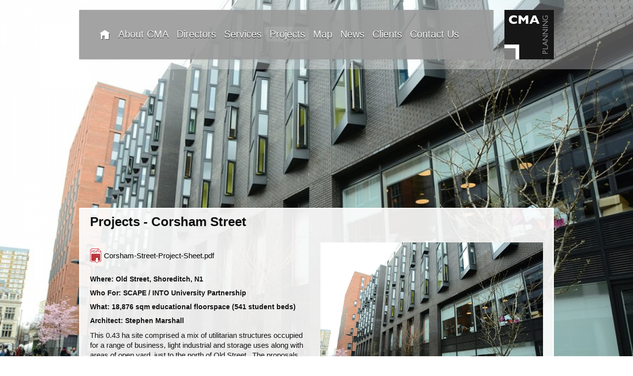

--- FILE ---
content_type: text/html; charset=utf-8
request_url: https://www.cma-planning.co.uk/projects/298-corsham-street
body_size: 4889
content:
<!DOCTYPE html>
<html xmlns="http://www.w3.org/1999/xhtml" xml:lang="en-gb" lang="en-gb" dir="ltr">
<head>
	<meta name="viewport" content="width=device-width, initial-scale=1.0" />
	<meta charset="utf-8">
	<meta name="author" content="Andy Gaskell">
	<meta name="description" content="CMA Planning - Corsham Street project in Hackney a Education development">
	<meta name="generator" content="Joomla! - Open Source Content Management">
	<title>Corsham Street - CMA</title>
	<link href="/templates/ssofb.co.uk_cma_01/favicon.ico" rel="icon" type="image/vnd.microsoft.icon">
<link href="/media/vendor/joomla-custom-elements/css/joomla-alert.min.css?0.2.0" rel="stylesheet" />
	<link href="/templates/ssofb.co.uk_cma_01/css/template.css" rel="stylesheet" />
<script src="/media/vendor/jquery/js/jquery.min.js?3.7.1"></script>
	<script src="/media/legacy/js/jquery-noconflict.min.js?647005fc12b79b3ca2bb30c059899d5994e3e34d"></script>
	<script type="application/json" class="joomla-script-options new">{"joomla.jtext":{"ERROR":"Error","MESSAGE":"Message","NOTICE":"Notice","WARNING":"Warning","JCLOSE":"Close","JOK":"OK","JOPEN":"Open"},"system.paths":{"root":"","rootFull":"https:\/\/www.cma-planning.co.uk\/","base":"","baseFull":"https:\/\/www.cma-planning.co.uk\/"},"csrf.token":"a783aa705e572df9b31abbba22000760"}</script>
	<script src="/media/system/js/core.min.js?37ffe4186289eba9c5df81bea44080aff77b9684"></script>
	<script src="/media/vendor/bootstrap/js/bootstrap-es5.min.js?5.3.2" nomodule defer></script>
	<script src="/media/system/js/messages-es5.min.js?c29829fd2432533d05b15b771f86c6637708bd9d" nomodule defer></script>
	<script src="/media/vendor/bootstrap/js/alert.min.js?5.3.2" type="module"></script>
	<script src="/media/vendor/bootstrap/js/button.min.js?5.3.2" type="module"></script>
	<script src="/media/vendor/bootstrap/js/carousel.min.js?5.3.2" type="module"></script>
	<script src="/media/vendor/bootstrap/js/collapse.min.js?5.3.2" type="module"></script>
	<script src="/media/vendor/bootstrap/js/dropdown.min.js?5.3.2" type="module"></script>
	<script src="/media/vendor/bootstrap/js/modal.min.js?5.3.2" type="module"></script>
	<script src="/media/vendor/bootstrap/js/offcanvas.min.js?5.3.2" type="module"></script>
	<script src="/media/vendor/bootstrap/js/popover.min.js?5.3.2" type="module"></script>
	<script src="/media/vendor/bootstrap/js/scrollspy.min.js?5.3.2" type="module"></script>
	<script src="/media/vendor/bootstrap/js/tab.min.js?5.3.2" type="module"></script>
	<script src="/media/vendor/bootstrap/js/toast.min.js?5.3.2" type="module"></script>
	<script src="/media/system/js/messages.min.js?7f7aa28ac8e8d42145850e8b45b3bc82ff9a6411" type="module"></script>
	<script src="/templates/ssofb.co.uk_cma_01/js/template.js"></script>
	<script src="/templates/ssofb.co.uk_cma_01/js/jquery.colorbox.js"></script>

	<link rel='author' href='https://plus.google.com/+AndyGaskellUK' />
    <link href="/templates/ssofb.co.uk_cma_01/favicon.ico" rel="shortcut icon" type="image/vnd.microsoft.icon" />    
    <link rel="apple-touch-icon-precomposed" sizes="144x144" href="/templates/ssofb.co.uk_cma_01/apple-touch-icon-144-precomposed.png">
    <link rel="apple-touch-icon-precomposed" sizes="114x114" href="/templates/ssofb.co.uk_cma_01/apple-touch-icon-114-precomposed.png">
    <link rel="apple-touch-icon-precomposed" sizes="72x72" href="/templates/ssofb.co.uk_cma_01/apple-touch-icon-72-precomposed.png">
    <link rel="apple-touch-icon-precomposed" href="/templates/ssofb.co.uk_cma_01/apple-touch-icon-57-precomposed.png"> 	
	<!--[if lt IE 9]>
		<script src="/media/jui/js/html5.js"></script>
	<![endif]-->
</head>

<body class="site com_content view-article no-layout no-task itemid-110">

		<div class="body">
		<div class="header_nav">
		    <div class="container">
                <div class="row-fluid header_row">
				                        <div id="menu" class="span11">
                        

<div class="navbar navbar_ssofb">
    <div class="navbar-inner">
        <div class="container">
            <a href="https://www.cma-planning.co.uk/" title="CMA - Home" class="mobile_logo"><img src="/templates/ssofb.co.uk_cma_01/images/cma_mobile_menu.png" alt="CMA - Logo" /> CMA Planning</a>
            <button type="button" class="btn btn-navbar" data-toggle="collapse" data-target=".nav-collapse">
                <span class="icon-bar"></span>
                <span class="icon-bar"></span>
                <span class="icon-bar"></span>
            </button>
            <div class="nav-collapse collapse">

<ul class="nav ">
<li class="item-101"><a href="/" ><img src="/images/home_icon.png" alt="Home" /> </a></li>
<li class="item-107"><a href="/about-cma" >About CMA</a></li>
<li class="item-108"><a href="/cma-directors" >Directors</a></li>
<li class="item-109"><a href="/services" >Services</a></li>
<li class="item-110 current active"><a href="/projects" >Projects</a></li>
<li class="item-116"><a href="/projects-map" >Map</a></li>
<li class="item-124"><a href="/news" >News</a></li>
<li class="item-235"><a href="/clients" >Clients</a></li>
<li class="item-111"><a href="/contact-us" >Contact Us</a></li>
</ul>

            </div> 
        </div>
    </div>
</div>

                    </div>
				    				    <div id="logo" class="span1 logo">
					    <a class="head_logo_link" href="/" title="CMA">
                            <img alt="CMA" src="/templates/ssofb.co.uk_cma_01/images/cma_logo.png" />
					    </a>                    
				    </div>
                </div>    
            </div>
        </div>
        
            
                   
        <div class="hero_wide">
            <style type='text/css'>
    .body {
        background-image: url('https://www.cma-planning.co.uk/images/header_images/115CurtainRd.jpg');
    }
</style>

<div id="mod-custom91" class="mod-custom custom">
    </div>

        </div> 
        
                    

        <div class="container">
                     
        
        
              


                        
			<div class="row-fluid">
			
								
				<main id="content" role="main" class="span12">
                    <div class="main_body">
                                                
                        <div id="system-message-container" aria-live="polite"></div>

                            <style type='text/css'>
        .body {
            background-image: url('https://www.cma-planning.co.uk/images/projects/corsham_street/thumbs/1500x1500_Scape1.jpg');
        }
    </style>
    <script type="text/javascript" language="javascript">
        jQuery(document).ready(function () {
            jQuery('a.colorbox').colorbox({ opacity:0.5 , rel:'group1' });
        });
    </script>
    <div class="item-page" itemscope itemtype="http://schema.org/Article">
	<meta itemprop="inLanguage" content="en-GB" />


	<div class="page-header">
		<h1 itemprop="name"> 
            Projects - Corsham Street        </h1>
      				        
	</div>
<a class="colorbox cma_gallery" href="https://www.cma-planning.co.uk/images/projects/corsham_street/thumbs/1000x600_Scape1.jpg" title="Click to enlarge"><img src="https://www.cma-planning.co.uk/images/projects/corsham_street/thumbs/450x850_Scape1.jpg" alt="Corsham Street"/></a>
<a class="colorbox cma_gallery" href="https://www.cma-planning.co.uk/images/projects/corsham_street/thumbs/1000x600_Scape2.jpg" title="Click to enlarge"><img src="https://www.cma-planning.co.uk/images/projects/corsham_street/thumbs/450x850_Scape2.jpg" alt="Corsham Street"/></a>
<a class="colorbox cma_gallery" href="https://www.cma-planning.co.uk/images/projects/corsham_street/thumbs/1000x600_Scape3.jpg" title="Click to enlarge"><img src="https://www.cma-planning.co.uk/images/projects/corsham_street/thumbs/450x850_Scape3.jpg" alt="Corsham Street"/></a>
<a class="pdf_link" href="https://www.cma-planning.co.uk/images/projects/corsham_street/Corsham-Street-Project-Sheet.pdf">Corsham-Street-Project-Sheet.pdf</a><br/>    
    
    
    
    
					
	
           

	
		
								<div itemprop="articleBody">
		<h4>Where: Old Street, Shoreditch, N1</h4>
<h4>Who For: SCAPE / INTO University Partnership</h4>
<h4>What: 18,876 sqm educational floorspace (541 student beds) </h4>
<h4>Architect: Stephen Marshall</h4>
<p>This 0.43 ha site comprised a mix of utilitarian structures occupied for a range of business, light industrial and storage uses along with areas of open yard, just to the north of Old Street.  The proposals comprise two principle elements: a new education / teaching facility; and student living accommodation, in a building going up to 11 storeys in height.  In addition, the scheme includes: a café / restaurant; retail units; and outdoor amenity space in the form of roof terraces and a new area of public open space.</p>
<p>CMA Planning advised on all planning aspects of the proposal, including liaising with both the Council and the GLA, co-ordinating and overseeing the project team, assisting with public consultation, preparing and submitting the application and then carrying out post submission negotiating with Officers.  Following on from this, the proposal was approved by the London Borough of Hackney and the GLA in March 2012.  Approval was then obtained for minor amendments in January 2013. </p>
<p>CMA then secured approval for a change of use of the 6000 sqm of teaching accommodation within the building to office use in 2015, which allowed WeWork to occupy the space.  The scheme was completed in 2015.</p>	</div>

	
					    
       

<ul class="fields-container">
    <li class="field-entry borough ">    <span class="field-label ">Borough: </span>
<span class="field-value ">Hackney</span>
</li>
<li class="field-entry scale ">    <span class="field-label ">Scale: </span>
<span class="field-value ">Strategic</span>
</li>
<li class="field-entry status ">    <span class="field-label ">Status: </span>
<span class="field-value ">Completed</span>
</li>
<li class="field-entry sector ">    <span class="field-label ">Sector: </span>
<span class="field-value ">Commercial, Education</span>
</li></ul>
<script src='https://maps.googleapis.com/maps/api/js?key=AIzaSyBsIyI7iz5_grCHBrWCfVjb9wTb0zrGxs4'></script>
<script>
  function init() {
    var mapOptions = {
   "center":{
      "lat":51.527416,
      "lng":-0.086574   },
   "clickableIcons":true,
   "disableDoubleClickZoom":false,
   "draggable":true,
   "fullscreenControl":true,
   "keyboardShortcuts":true,
   "mapMaker":false,
   "mapTypeControl":true,
   "mapTypeControlOptions":{
      "style":0
   },
   "mapTypeId":"roadmap",
   "rotateControl":true,
   "scaleControl":true,
   "scrollwheel":true,
   "streetViewControl":true,
   "styles":[
      {
         "featureType":"administrative",
         "elementType":"labels.text.fill",
         "stylers":[
            {
               "color":"#444444"
            }
         ]
      },
      {
         "featureType":"administrative.country",
         "elementType":"geometry.stroke",
         "stylers":[
            {
               "weight":"0.5"
            }
         ]
      },
      {
         "featureType":"landscape",
         "elementType":"all",
         "stylers":[
            {
               "color":"#f2f2f2"
            }
         ]
      },
      {
         "featureType":"landscape.man_made",
         "elementType":"geometry.fill",
         "stylers":[
            {
               "color":"#d3d2d1"
            }
         ]
      },
      {
         "featureType":"landscape.natural",
         "elementType":"geometry.fill",
         "stylers":[
            {
               "visibility":"on"
            },
            {
               "color":"#eae8e4"
            }
         ]
      },
      {
         "featureType":"landscape.natural",
         "elementType":"labels.text.fill",
         "stylers":[
            {
               "color":"#a06845"
            },
            {
               "weight":"10"
            }
         ]
      },
      {
         "featureType":"landscape.natural",
         "elementType":"labels.text.stroke",
         "stylers":[
            {
               "weight":"4"
            }
         ]
      },
      {
         "featureType":"landscape.natural",
         "elementType":"labels.icon",
         "stylers":[
            {
               "visibility":"off"
            },
            {
               "color":"#9c7359"
            }
         ]
      },
      {
         "featureType":"landscape.natural.landcover",
         "elementType":"all",
         "stylers":[
            {
               "visibility":"on"
            },
            {
               "color":"#dddcdb"
            }
         ]
      },
      {
         "featureType":"landscape.natural.terrain",
         "elementType":"geometry.fill",
         "stylers":[
            {
               "visibility":"on"
            },
            {
               "color":"#dddcdb"
            }
         ]
      },
      {
         "featureType":"poi",
         "elementType":"all",
         "stylers":[
            {
               "visibility":"off"
            }
         ]
      },
      {
         "featureType":"road",
         "elementType":"all",
         "stylers":[
            {
               "saturation":-100
            },
            {
               "lightness":45
            }
         ]
      },
      {
         "featureType":"road.highway",
         "elementType":"all",
         "stylers":[
            {
               "visibility":"simplified"
            }
         ]
      },
      {
         "featureType":"road.highway",
         "elementType":"labels.icon",
         "stylers":[
            {
               "visibility":"off"
            }
         ]
      },
      {
         "featureType":"road.arterial",
         "elementType":"labels.icon",
         "stylers":[
            {
               "visibility":"off"
            },
            {
               "weight":"0.01"
            }
         ]
      },
      {
         "featureType":"transit",
         "elementType":"all",
         "stylers":[
            {
               "visibility":"off"
            }
         ]
      },
      {
         "featureType":"water",
         "elementType":"all",
         "stylers":[
            {
               "color":"#6084b9"
            },
            {
               "visibility":"on"
            }
         ]
      }
   ],
   "zoom":12,
   "zoomControl":true,
   "navigationControl":true,
   "navigationControlOptions":{
      "style":1
   }
};
    var mapElement = document.getElementById('ez-map');
    var map = new google.maps.Map(mapElement, mapOptions);

        var marker1 = new google.maps.Marker({icon: "https://www.cma-planning.co.uk/templates/ssofb.co.uk_cma_01/images/map_pin.png", position: new google.maps.LatLng(51.527416, -0.086574), map: map});
        var infowindow1 = new google.maps.InfoWindow({content: "<h3>Corsham Street<\/h3>" ,map: map});
        marker1.addListener('click', function () { infowindow1.open(map, marker1) ;});infowindow1.close();        

    google.maps.event.addDomListener(window, "resize", function() { var center = map.getCenter(); google.maps.event.trigger(map, "resize"); map.setCenter(center); });
  }
google.maps.event.addDomListener(window, 'load', init);
</script>
<style>
  #ez-map{min-height:150px;min-width:150px;height: 420px;width: 100%;}
</style>
<div id='ez-map'></div>    
 
   
    
</div>

                        
                                            </div>
				</main>
				
								
			</div>


            


                     
        
        
                       

		</div>
	</div>
	
	
		<div class="footer_wide">
	    <div class="container">
            <div class="row-fluid credit">
		        <div class="span4 footer_left">
			        <a href="/site-search" >Site Search</a>&nbsp;&nbsp;&nbsp;&nbsp;<a href="/terms-and-conditions" >Terms and Conditions</a>&nbsp;&nbsp;&nbsp;&nbsp;<a href="/privacy-policy" >Privacy Policy</a>&nbsp;&nbsp;&nbsp;&nbsp;<br/>
                       
		        </div>
                <div class="span4 footer_middle">
                    <p>Sunday 25th January 2026<br/>&copy; 2026 CMA Planning.<br/>113 The Timberyard, Drysdale Street, London, N1 6ND.</p>        
                </div>
                <div class="span4 footer_right">
			        <div class="social"><a href="https://www.facebook.com/CMA-Planning-1721968618082892/" target="_blank" title="CMA Planning on Facebook" ><img src="/templates/ssofb.co.uk_cma_01/images/social_icons_facebook.png" alt="Facebook" /> </a><a href="https://twitter.com/cma_planning" target="_blank" title="CMA Planning on Twitter" ><img src="/templates/ssofb.co.uk_cma_01/images/social_icons_twitter.png" alt="Twitter" /> </a><a href="https://www.linkedin.com/company/cma-planning" target="_blank" title="CMA Planning on LinkedIn" ><img src="/templates/ssofb.co.uk_cma_01/images/social_icons_linkedin.png" alt="LinkedIn" /> </a><a href="https://www.instagram.com/cmaplanning" target="_blank" title="CMA Planning on Instagram" ><img src="/templates/ssofb.co.uk_cma_01/images/social_icons_instagram.png" alt="instagram" /> </a></div>      
                </div>                
            </div>             	
        </div>
    </div>    		
	
	

    <!-- Start Google Analytics tag -->
    <script>
      (function(i,s,o,g,r,a,m){i['GoogleAnalyticsObject']=r;i[r]=i[r]||function(){
      (i[r].q=i[r].q||[]).push(arguments)},i[r].l=1*new Date();a=s.createElement(o),
      m=s.getElementsByTagName(o)[0];a.async=1;a.src=g;m.parentNode.insertBefore(a,m)
      })(window,document,'script','//www.google-analytics.com/analytics.js','ga');

      ga('create', 'UA-5525163-5', 'auto');
      ga('send', 'pageview');

    </script>
    <!-- End Google Analytics tag -->
    
</body>
</html>

--- FILE ---
content_type: text/plain
request_url: https://www.google-analytics.com/j/collect?v=1&_v=j102&a=533177508&t=pageview&_s=1&dl=https%3A%2F%2Fwww.cma-planning.co.uk%2Fprojects%2F298-corsham-street&ul=en-us%40posix&dt=Corsham%20Street%20-%20CMA&sr=1280x720&vp=1280x720&_u=IEBAAEABAAAAACAAI~&jid=1137283827&gjid=1764054378&cid=1675719864.1769304348&tid=UA-5525163-5&_gid=768054242.1769304348&_r=1&_slc=1&z=717220975
body_size: -452
content:
2,cG-R4VKB6Y0T2